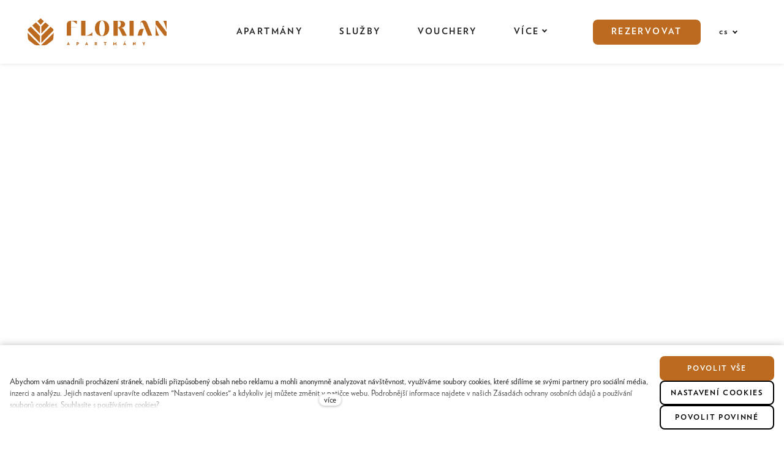

--- FILE ---
content_type: image/svg+xml
request_url: https://www.apartmany-florian.cz/files/florian-logo-barevne-horizontalni.svg
body_size: 1308
content:
<svg xmlns="http://www.w3.org/2000/svg" viewBox="0 0 348.1 67.6" style="enable-background:new 0 0 348.1 67.6" xml:space="preserve"><path d="M101.1 64.7h1.5l-.8-1.9-.7 1.9zm2.1 1.3h-2.7l-.6 1.4h-1.8l3.7-7.9h.2l3.7 7.9h-1.9l-.6-1.4zm22.7-4.4c-.2-.2-.5-.3-1-.3h-.7v2.2h.5c.5 0 .8-.1 1.1-.3.2-.2.4-.5.4-.9 0-.2-.1-.5-.3-.7m2 1.9c-.1.3-.3.6-.6.9-.3.3-.6.4-1 .6-.4.1-.9.2-1.4.2h-.6v2.3h-1.8v-7.7c.8-.1 1.5-.1 2.2-.1.6 0 1.1.1 1.5.2.4.1.8.3 1.1.6.3.2.5.5.7.9.1.3.2.7.2 1.1-.1.3-.2.7-.3 1m18.9 1.2h1.5l-.8-1.9-.7 1.9zm2.1 1.3h-2.7l-.6 1.4h-1.8l3.7-7.9h.2l3.7 7.9h-1.9l-.6-1.4zm22.6-4.5c-.2-.2-.5-.3-.9-.3h-.7v2.2h.6c.4 0 .8-.1 1-.3.3-.2.4-.5.4-.9 0-.3-.1-.5-.4-.7m-.6 3.4h-1v2.6h-1.8v-7.7c.3 0 .7-.1 1.1-.1h1.2c.6 0 1.1.1 1.6.2.4.1.8.3 1 .6.3.2.5.5.6.8s.2.7.2 1c0 .5-.1.9-.4 1.3-.2.4-.6.7-1 1l1.8 3h-2.1l-1.2-2.7zm23.7 2.6h-1.8v-6.2h-2.3v-1.6h6.5v1.6h-2.4zm25.7-3.9-2.1 2.8h-.2l-2.2-2.8-.1 3.9H214l.3-7.9h.3l3.5 4.4 3.5-4.4h.2l.4 7.9h-1.8zm21.6-5.2 2-1.5.6 1.3-2.3.9-.3-.7zm-.1 6.3h1.5l-.8-1.9-.7 1.9zm2.1 1.3h-2.7l-.6 1.4h-1.8l3.7-7.9h.2l3.7 7.9h-1.9l-.6-1.4zm21.1-2.6v4.1h-1.9v-8h.3l4.6 4.2v-4h1.9v7.9h-.2zm26.4 4.1h-1.9v-3.1l-2.7-4.7h2.1l1.6 2.9 1.6-2.9h2l-2.7 4.7zm-193.3-24V15.2c0-4.9 4-8.9 8.9-8.9h16.3v8.5c-4.7-5.2-9.3-8-12.6-8h-2.1v15.5h12.9v.5h-12.8v20.7H98.1zm35.9 0V6.3h10.6V43h1.4c5.2 0 12.4-3.6 15.9-8.5v9H134zm59.2-19.7c0-9.1-2.2-17.9-7.2-17.9-4.6 0-6.9 9.5-6.9 19s2.3 19 6.9 19c4.6 0 7.2-10.2 7.2-20.1M168.3 25c0-10.4 5.5-19.6 17.9-19.6s17.9 9.2 17.9 19.6c0 10.2-5.5 19.5-17.9 19.5-12.4-.1-17.9-9.3-17.9-19.5m57-2c5.2-.2 7.9-5 7.9-9.4 0-3.6-1.9-6.9-5.9-6.9h-2V23zm-10.6 20.5V6.3h17.8c7.8 0 11.3 4.2 11.3 8.5 0 4.4-3.7 8.8-10.5 8.8v.1c4 .4 6.3 2.9 7.5 5.3l7 14.6h-10.5L229.2 27c-.8-1.6-1.6-2.7-3.8-3.3v19.9h-10.7v-.1zm40-37.2h10.6v37.3h-10.6zm39.1 20-5.2-12.7c-1.1-2.7-2.6-3.9-3.9-3.9-1.5 0-2.8 1.6-2.8 4.4 0 3 1.1 7.4 4.9 12.3h7v-.1zm-18.9 17.2 3.1-11c1.3-4.6 4.4-6.2 8.3-6.2-3.7-4.8-4.7-9-4.7-12.5 0-5.4 4.1-8.5 8.3-8.5 3.4 0 6.9 2 8.5 6.1l12.9 32.1h-10.6L294 26.8h-2.1c-1.6 0-2.4 1-3 3.5l-3.5 13.2h-10.5zm45 0V6.3h6.2l21.5 28.4v-2.1c0-7.1-5.7-20.9-8.5-26.3h9v37.3h-6.3l-21.5-28.2v1.4c0 5.9 4.1 19.3 8.5 26.8l-8.9-.1zM31.6 67.6h-7.4c-3.3 0-6.5-1.1-9.2-3.2L3.9 55.7c-2-2-2.8-3.3-3.1-7.4L0 36.4l31.6 31.2zm-.7-29.4L11.8 17.9l9.1-7.7 10 10zm0 23.4L1.6 31.2c-1.4-1.4-1.3-3.6.2-4.9L8.1 21l22.8 22.8v17.8zm2.9 6h7.4c3.3 0 6.5-1.1 9.2-3.2l11.1-8.7c2-2 2.8-3.3 3.1-7.4l.8-11.9-31.6 31.2zm.7-29.4 19.1-20.3-9.1-7.7-10 10zm0 23.4 29.3-30.4c1.4-1.4 1.3-3.6-.2-4.9L57.3 21 34.5 43.8v17.8zm6.3-54.5L32.7 0l-8.1 7.1 8.1 9.3zm-339 173.1h1.5l-.8-1.9-.7 1.9zm2.1 1.3h-2.7l-.6 1.4h-1.8l3.7-7.9h.2l3.7 7.9h-1.9l-.6-1.4zm22.7-4.4c-.2-.2-.5-.3-1-.3h-.7v2.2h.5c.5 0 .8-.1 1.1-.3.2-.2.4-.5.4-.9 0-.2-.1-.5-.3-.7m2 1.9c-.1.3-.3.6-.6.9-.3.3-.6.4-1 .6-.4.1-.9.2-1.4.2h-.6v2.3h-1.8v-7.7c.8-.1 1.5-.1 2.2-.1.6 0 1.1.1 1.5.2.4.1.8.3 1.1.6.3.2.5.5.7.9.1.3.2.7.2 1.1-.1.3-.2.7-.3 1m18.9 1.2h1.5l-.8-1.9-.7 1.9zm2.1 1.3h-2.7l-.6 1.4h-1.8l3.7-7.9h.2l3.7 7.9h-1.9l-.6-1.4zm22.6-4.5c-.2-.2-.5-.3-.9-.3h-.7v2.2h.6c.4 0 .8-.1 1-.3.3-.2.4-.5.4-.9 0-.3-.1-.5-.4-.7m-.6 3.4h-1v2.6h-1.8v-7.7c.3 0 .7-.1 1.1-.1h1.2c.6 0 1.1.1 1.6.2.4.1.8.3 1 .6.3.2.5.5.6.8s.2.7.2 1c0 .5-.1.9-.4 1.3-.2.4-.6.7-1 1l1.8 3h-2.1l-1.2-2.7zm23.7 2.6h-1.8v-6.2h-2.3v-1.6h6.5v1.6h-2.4zm25.7-3.9-2.1 2.8h-.2l-2.2-2.8-.1 3.9h-1.7l.3-7.9h.3l3.5 4.4 3.5-4.4h.2l.4 7.9h-1.8zm21.6-5.2 2-1.5.6 1.3-2.3.9-.3-.7zm-.1 6.3h1.5l-.8-1.9-.7 1.9zm2.1 1.3h-2.7l-.6 1.4h-1.8l3.7-7.9h.2l3.7 7.9h-1.9l-.6-1.4zm21.1-2.6v4.1h-1.9v-8h.3l4.6 4.2v-4h1.9v7.9h-.2zm26.4 4.1h-1.9v-3.1l-2.7-4.7h2.1l1.6 2.9 1.6-2.9h2l-2.7 4.7zm-220.3-24v-28.3c0-4.9 4-8.9 8.9-8.9h16.3v8.5c-4.7-5.2-9.3-8-12.6-8h-2.1v15.5h12.9v.5h-12.8V159h-10.6zm35.9 0v-37.2h10.6v36.7h1.4c5.2 0 12.4-3.6 15.9-8.5v9h-27.9zm59.2-19.7c0-9.1-2.2-17.9-7.2-17.9-4.6 0-6.9 9.5-6.9 19s2.3 19 6.9 19c4.6 0 7.2-10.2 7.2-20.1m-24.9 1.2c0-10.4 5.5-19.6 17.9-19.6s17.9 9.2 17.9 19.6c0 10.2-5.5 19.5-17.9 19.5-12.4-.1-17.9-9.3-17.9-19.5m57-2c5.2-.2 7.9-5 7.9-9.4 0-3.6-1.9-6.9-5.9-6.9h-2v16.3zm-10.6 20.5v-37.2h17.8c7.8 0 11.3 4.2 11.3 8.5 0 4.4-3.7 8.8-10.5 8.8v.1c4 .4 6.3 2.9 7.5 5.3l7 14.6H-189l-8.1-16.6c-.8-1.6-1.6-2.7-3.8-3.3v19.9h-10.7v-.1zm40-37.2h10.6v37.3h-10.6zm39.1 20-5.2-12.7c-1.1-2.7-2.6-3.9-3.9-3.9-1.5 0-2.8 1.6-2.8 4.4 0 3 1.1 7.4 4.9 12.3h7v-.1zm-18.9 17.2 3.1-11c1.3-4.6 4.4-6.2 8.3-6.2-3.7-4.8-4.7-9-4.7-12.5 0-5.4 4.1-8.5 8.3-8.5 3.4 0 6.9 2 8.5 6.1L-115 159h-10.6l-6.7-16.7h-2.1c-1.6 0-2.4 1-3 3.5l-3.5 13.2h-10.5zm45 0v-37.2h6.2l21.5 28.4v-2.1c0-7.1-5.7-20.9-8.5-26.3h9v37.3h-6.3l-21.5-28.2v1.4c0 5.9 4.1 19.3 8.5 26.8l-8.9-.1zm-97.9-54h-7.4c-3.3 0-6.5-1.1-9.2-3.2l-11.1-8.7c-2-2-2.8-3.3-3.1-7.4l-.8-11.9 31.6 31.2zm-.7-29.4-19.1-20.3 9.1-7.7 10 10zm0 23.4-29.3-30.4c-1.4-1.4-1.3-3.6.2-4.9l6.3-5.3 22.8 22.8V99zm2.9 6h7.4c3.3 0 6.5-1.1 9.2-3.2l11.1-8.7c2-2 2.8-3.3 3.1-7.4l.8-11.9-31.6 31.2zm.7-29.4 19.1-20.3-9.1-7.7-10 10zm0 23.4 29.3-30.4c1.4-1.4 1.3-3.6-.2-4.9l-6.3-5.3-22.8 22.8V99zm6.3-54.5-8.1-7.1-8.1 7.1 8.1 9.3z" style="fill:#bb6a1f"/></svg>

--- FILE ---
content_type: application/javascript
request_url: https://www.apartmany-florian.cz/assets/cs/js/cached.app.init.js
body_size: -6
content:
/* File: 
   Compiled at: 2026-01-16 08:34:43 
================================ */
App.init(CMS_CONFIG.app)

